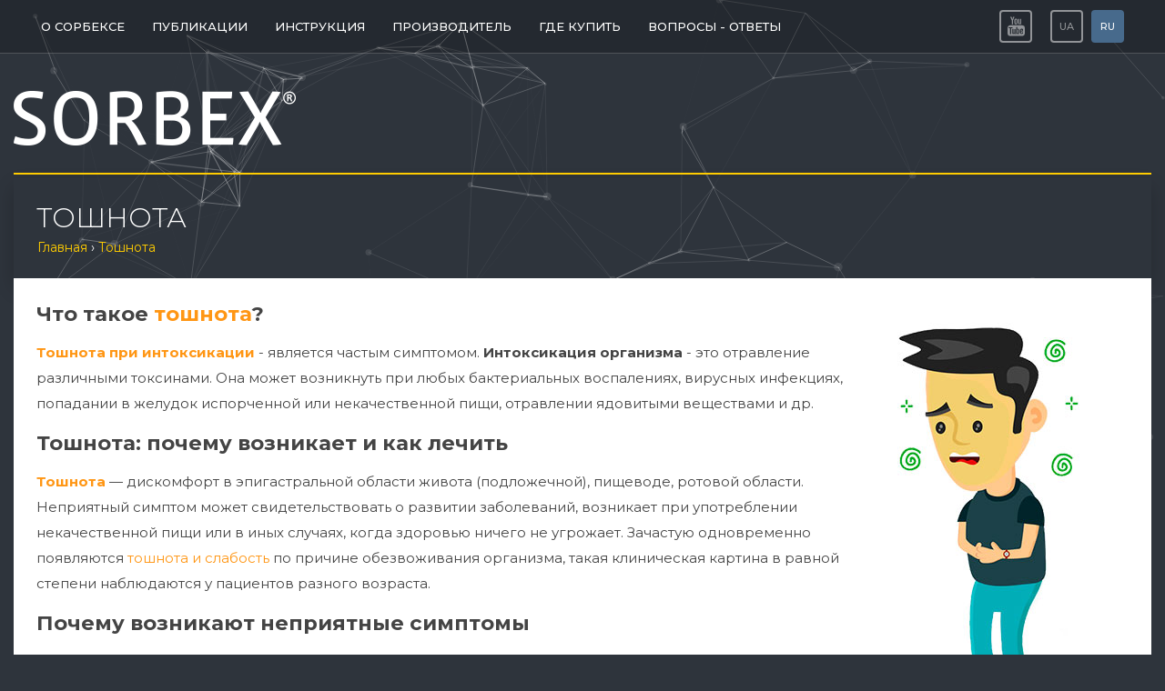

--- FILE ---
content_type: text/html; charset=UTF-8
request_url: https://sorbex.ua/ru/page/nudota.html
body_size: 9002
content:
<!DOCTYPE html><html
lang="ru"><head><meta
http-equiv="Content-Type" content="text/html; charset=utf-8"><meta
name="viewport" content="width=device-width"><title>Тошнота: почему возникает и как лечить. Что такое тошнота? - Сорбекс - официальный сайт | Sorbex -  эксперт в выведении токсинов у взрослых и детей</title><meta
name="description" content="Тошнота — дискомфорт в эпигастральной области живота (подложечной), пищеводе, ротовой области. Неприятный симптом может свидетельствовать о развитии заболеваний, возникает при употреблении некачественной пищи или в иных случаях, когда здоровью ничего не угрожает. Зачастую одновременно появляются тошнота и слабость по причине обезвоживания организма, такая клиническая картина в равной степени наблюдаются у пациентов разного возраста."><meta
name="keywords" content="тошнота тошнота боль тошнота причины тошнота после головокружение и тошнота тошнота у женщин таблетки от тошноты тошнота причины у женщин тошнота в животе сильная тошнота +от тошноты +и рвоты тошнота в желудке тошнота у ребенка тошнота и температура тошнота головокружение слабость симптомы тошноты тошнота после еды тошнота по утрам тошнота слабость боль +как избавиться от тошноты тошнота рвота боль чувство тошноты постоянная тошнота тошнота и слабость тошнота и понос тошнота головокружение боль лекарство от тошноты тошнота без рвоты тошнота сильная боль признаки тошноты средство от тошноты почему тошнит почему тошнит после еды"><meta
property="fb:app_id" content="424244064894127"><meta
property="og:type" content="website"><meta
property="og:title" content="Тошнота"><meta
property="og:description" content="Что такое тошнота?
Тошнота при интоксикации - является частым симптомом. Интоксикация организма&hellip;"><meta
property="og:image" content="https://sorbex.ua/templates/img/logo.png"><meta
property="og:url" content="https://sorbex.ua/ru/page/nudota.html"><link
rel="canonical" href="https://sorbex.ua/ru/page/nudota.html"><link
rel="shortcut icon" type="image/x-icon" href="/uploadfiles/favicons/5d91cf91930e3.png"><link
href="https://fonts.googleapis.com/css?family=Montserrat:100,200,300,400,500,600,700&display=swap&subset=cyrillic-ext" rel="stylesheet"><link
rel="stylesheet" type="text/css" href="/templates/css/default.engine.css"><link
rel="stylesheet" type="text/css" href="/templates/css/default.styles.css"><script src="/templates/js/jquery.model.js"></script><script src="/templates/js/wow.model.js"></script><script>(function(w,d,s,l,i){w[l]=w[l]||[];w[l].push({'gtm.start':new Date().getTime(),event:'gtm.js'});var f=d.getElementsByTagName(s)[0], j=d.createElement(s),dl=l!='dataLayer'?'&l='+l:'';j.async=true;j.src='https://www.googletagmanager.com/gtm.js?id='+i+dl;f.parentNode.insertBefore(j,f); })(window,document,'script','dataLayer','GTM-W4JCQX3');</script></head><body
itemscope itemtype = "https://schema.org/MedicalEntity" class="fadeIn"> <noscript><iframe
src="https://www.googletagmanager.com/ns.html?id=GTM-W4JCQX3" height="0" width="0" style="display:none;visibility:hidden"></iframe></noscript><header
class="containerHeader"><div
class="containerHeader--burger"> <span
class="burger--element"></span> <span
class="burger--element"></span> <span
class="burger--element"></span> <span
class="burger--element"></span></div><div
class="containerHeader--menu" ><ul
class="reset"><li><a
itemprop="url" href="/ru/page/pro_sorbeks.html" >О сорбексе</a><ul
class="reset"><li><a
itemprop="url" href="/ru/page/pro_sorbeks/sorbex__klasichnij.html" >SORBEX® Классический</a></li><li><a
itemprop="url" href="/ru/page/pro_sorbeks/sorbex__ultra.html" >SORBEX® Ultra</a></li><li><a
itemprop="url" href="/ru/page/pro_sorbeks/sorbex__duo.html" >SORBEX® Duo</a></li></ul></li><li><a
itemprop="url" href="/ru/news" >Публикации</a><ul
class="reset"></ul></li><li><a
itemprop="url" href="/ru/page/instrukcija.html" >Инструкция</a><ul
class="reset"></ul></li><li><a
itemprop="url" href="http://www.valartin.com/ru/" target="_blank" rel="nofollow">Производитель</a><ul
class="reset"></ul></li><li><a
itemprop="url" href="/ru/page/de_pridbati.html" >Где купить</a><ul
class="reset"></ul></li><li><a
itemprop="url" href="/ru/faq">ВОПРОСЫ - ОТВЕТЫ</a></li></ul></div><div
class="containerHeader--languages"> <a
itemprop="url" href="/ua/page/nudota.html" hreflang="uk" data-language="ua">ua</a> <a
itemprop="url" href="/ru/page/nudota.html" hreflang="ru" data-language="ru">ru</a></div><div
class="containerHeader--languages social"> <a
itemprop="url" href="https://youtu.be/DeSD5F5YTik" target="_blank" rel="nofollow"><img
src="/templates/img/yout.svg"></a></div> </header> <article
class="containerDefault"><div
class="containerWrapper"><div
class="containerDefault--header"><div
class="containerDefault--header--logotype wow fadeInUp"><a
href="/ru" class="containerDefault--header--logo"></a></div></div><div
class="containerDefault--titles"><h1 itemprop="headline">Тошнота</h1><div
class="containerDefault--bread"><a
href="/ru">Главная</a> › <span
itemscope itemtype="http://schema.org/BreadcrumbList"><a
itemprop="itemListElement" itemscope itemtype="http://schema.org/ListItem" href="/ru/page/nudota.html"><span
itemprop="position" content="1">Тошнота</span><e
itemprop="name" content="Тошнота"></e></a></span></div></div><div
class="containerDefault--content"><div
class="containerDefault--content--left" style="margin-right: 0;"><h2><img
style="float: right;" title="тошнота" src="/uploadfiles/admin/nudota.jpg" alt="" /></h2><h2>Что такое <a
href="/ru/page/pro_sorbeks/sorbex__duo.html" title="тошнота">тошнота</a>?</h2><p><a
href="/ru/page/pro_sorbeks/sorbex__duo.html" title="Тошнота при интоксикации"><strong>Тошнота при интоксикации</strong></a> - является частым симптомом. <strong>Интоксикация организма</strong> - это отравление различными токсинами. Она может возникнуть при любых бактериальных воспалениях, вирусных инфекциях, попадании в желудок испорченной или некачественной пищи, отравлении ядовитыми веществами и др.</p><h2>Тошнота: почему возникает и как лечить</h2><p><strong><a
href="/ru/page/pro_sorbeks/sorbex__ultra.html" title="Тошнота">Тошнота</a></strong> &mdash; дискомфорт в эпигастральной области живота (подложечной), пищеводе, ротовой области. Неприятный симптом может свидетельствовать о развитии заболеваний, возникает при употреблении некачественной пищи или в иных случаях, когда здоровью ничего не угрожает. Зачастую одновременно появляются <a
href="/ru/page/pro_sorbeks/sorbex__duo.html" title="тошнота и слабость">тошнота и слабость</a> по причине обезвоживания организма, такая клиническая картина в равной степени наблюдаются у пациентов разного возраста.</p><h2>Почему возникают неприятные симптомы</h2><p><strong>К причинам тошноты, не связанным с болезнями, относят:</strong></p><ul><li><strong>Переедание и использование в пищу жирных продуктов</strong>. В таком случае проявляется тошнота после еды, как ответная реакция организма &mdash; он не может справиться с &ldquo;тяжелым&rdquo; по калорийности блюдом.<br
/><br
/></li><li><strong>Психологические факторы.</strong> Постоянный стресс, депрессия, чувство тревоги нарушают общий метаболизм в организме. <a
href="/ru/page/pro_sorbeks/sorbex__klasichnij.html" title="Тошнота">Тошнота</a> проявляется, как только человек вспоминает неприятную пережитую ситуацию или чувствует знакомый запах.<br
/><br
/></li><li><strong>Морская болезнь (укачивание)</strong>. Рецепторы вестибулярного аппарата раздражаются, возникает чувство тошноты, которое может сопровождаться рвотой.<br
/><br
/></li><li><strong>Беременность.</strong> Тошнота и головокружение наблюдаются в первом и втором триместре беременности. Ощущение может переходить в рвоту, облегчение наступает самостоятельно, по мере адаптации организма к беременности и роста ребенка в утробе.<br
/><br
/></li><li><strong>У женщин неприятный симптом часто возникает в предменструальный период.<br
/><br
/></strong></li><li><strong>Воздействие сторонних факторов.</strong> Острое чувство тошноты может возникать из-за воздействия химических веществ, лекарственных препаратов, перегрева, повышения температуры тела и по другим причинам.</li></ul><p><strong>Постоянная <a
href="/ru/page/pro_sorbeks/sorbex__ultra.html" title="тошнота">тошнота</a> часто свидетельствует о наличии различных заболеваний.</strong> В некоторых случаях, в зависимости от стадии развития недуга, чувство может возникать периодически. Его вызывают:</p><ul><li><strong>Заболевания, которые требуют срочного оперативного вмешательства:</strong> аппендицит, острый панкреатит, перитонит области ЖКТ, кишечная непроходимость.<br
/><br
/></li><li><strong>Хронические болезни, связанные с дисфункцией органов желудочно-кишечного тракта:</strong> язвенная болезнь, холецистит, синдром раздраженного кишечника.<br
/><br
/></li><li><strong>Кишечные инфекции:</strong> энтеро- и ротовирусные, холецистит, пищевое отравление.<br
/><br
/></li><li><strong>Болезни печени:</strong> гепатит, цирроз.<br
/><br
/></li><li><strong>Наличие инородного тела в животе</strong> (пищеводе, кишечнике).<br
/><br
/></li><li><strong><a
href="/ru/page/alergija.html" title="Пищевая аллергия">Пищевая аллергия</a>.</strong></li></ul><p>Сильная головная боль и <a
href="/ru/page/pro_sorbeks/sorbex__klasichnij.html" title="тошнота">тошнота</a> могут беспокоить человека после черепно-мозговых травм, гипертонии, при болезнях эндокринной системы, мигрени, после химиотерапии.</p><h2>Клиническая картина</h2><p><strong><a
href="/ru/page/pro_sorbeks/sorbex__ultra.html" title="Тошнота">Тошнота</a>, в зависимости от причины появления, может сопровождаться другими симптомами.</strong></p><ul><li><strong>При приеме жирной пищи:</strong> боли в животе, рвота, слабость, сонливость.<br
/><br
/></li><li><strong>Часто наблюдается тошнота у ребенка, как реакция организма на попадание аллергена.</strong> В равной степени у взрослых и детей проявляются: сыпь, покраснения, <a
href="/ru/page/diareja.html" title="диарея">диарея</a>, <a
href="/ru/page/meteorizm.html" title="метеоризм">метеоризм</a>, насморк, сухой кашель.<br
/><br
/></li><li><strong>При отравлении:</strong> <a
href="/ru/page/meteorizm.html" title="метеоризм">метеоризм</a>, <a
href="/ru/page/diareja.html" title="диарея">диарея</a>, головные боли, слабость.</li></ul><p><strong>При заболеваниях, в зависимости от диагноза, проявления отличаются:</strong></p><ul><li><strong>Болезни печени и ЖКТ зачастую проходят со рвотой, слабостью, температура тела повышается до 39 градусов.</strong> Возникают ощущение тяжести в животе, диарея/запоры, метеоризм.<br
/><br
/></li><li><strong>Аппендицит практически всегда будет сопровождаться острыми болями внизу живота, повышением температуры тела.<br
/><br
/></strong></li><li><strong>При заболеваниях сердечно-сосудистой системы,</strong> тошнота по утрам может переходить в слабость днем, головные боли, головокружение, потерю сознания.</li></ul><p>В норме, при отсутствии проблем со здоровьем, человеку необходимо устранить причину симптома. Например, исключить воздействие запахов, проконсультироваться с врачом о необходимости приема препаратов, успокаивающих нервную систему (если речь идет о психологических факторах). Принять сорбент для вывода токсинов из организма при аллергии или отравлении.</p><p>Если после лечения боли, головокружение и <a
href="/ru/page/pro_sorbeks/sorbex__ultra.html" title="тошнота">тошнота</a>, а также другие сопутствующие симптомы, не проходят, необходимо срочно обратиться к лечащему врачу или гастроэнтерологу.</p><h2>Лечение и диагностика</h2><p><img
alt="Лечение и дигностика тошноты" style="float: left; margin-right: 20px;" src="/uploadfiles/admin/tosnota.jpg" /></p><p><strong>Если постоянно <a
href="/ru/page/pro_sorbeks/sorbex__ultra.html" title="беспокоит тошнота">беспокоит тошнота</a>, причины симптома специалист выясняет в несколько этапов:</strong></p><ul><li><strong>Опрос.</strong> Составление подробной клинической картины позволяет врачу сориентироваться в дальнейших действиях.<br
/><br
/></li><li><strong>Назначение исследований.</strong> В зависимости от обстоятельств, при которых появилось неприятное чувство, доктор может назначить: УЗИ, общий анализ крови, анализ мочи и кала.</li></ul><p><strong>Если полученные результаты диагностики показывают отсутствие каких-либо заболеваний, врач обратит внимание на следующие моменты:</strong></p><ul><li>может ли психологическое расстройство сопровождаться тошнотой;</li><li>испытывали ли подобные симптомы родственники;</li><li>какие продукты пациент употреблял в пищу за последние 48 часов;</li><li>как данное чувство влияет на общее состояние человека: проявляются ли вместе с ним головная боль и тошнота, беспокоит ли диарея, запоры, метеоризм.</li></ul><h2>Первая помощь</h2><p>При отсутствии хронических и текущих заболеваний, врач назначит лечение, направленное на восстановление организма. В первую очередь пациенту будет рекомендовано:</p><ul><li>Наладить усиленный питьевой режим.</li><li>Принимать противовоспалительные, обезболивающие препараты.</li><li>В некоторых случаях, когда речь идет о тяжелых формах рото- или энтеровируса, назначают антибиотики.</li></ul><p><strong>Чтобы вывести токсины из организма, терапия может сопровождаться одновременным приемом сорбентов. <a
href="/ru/page/pro_sorbeks.html" title="Серия Sorbex">Серия Sorbex</a> &mdash; это безопасные энтеросорбенты, которые не лечат болезнь, но способны облегчить ее симптомы и течение.</strong> В основе их состава гранулированный <a
href="/ru/page/pro_sorbeks.html" title="активированный уголь">активированный уголь</a>, который впитывает вредные вещества и выводит их из организма естественным образом. В доступной линейке средств можно подобрать препараты для детей и взрослых.</p><h2>Полезные рекомендации</h2><p><strong>Если вас беспокоит тошнота и рвота, слабость, приведем несколько полезных рекомендаций, которые позволят облегчить состояние:</strong></p><ul><li><strong>Обильный приток воздуха</strong> &mdash; можно открыть окно или сесть перед вентилятором.<br
/><br
/></li><li><strong>Употребление жидкости.</strong> Пейте больше воды, она также поможет предупредить обезвоживание и ускорить метаболизм.<br
/><br
/></li><li><strong>Компресс.</strong> Чувство тошноты пройдет, если на лоб и область шеи сделать холодный компресс.<br
/><br
/></li><li><strong>Не ложитесь, горечь во рту и тошнота усилятся &mdash; желудочный сок может подняться по пищеводу.</strong> Именно поэтому гастроэнтерологи не советуют &ldquo;отдыхать&rdquo; после еды.</li></ul><p><strong>Каждое утро натощак рекомендуется выпивать не менее 1 стакана теплой воды. Жидкость &ldquo;разбудит&rdquo; ЖКТ, нормализует обмен веществ. Также следует:</strong></p><ul><li>минимизировать количество &ldquo;тяжелой&rdquo; пищи в рационе;</li><li>исключить газированные напитки;</li><li>позаботиться о чистоте продуктов, не требующих тепловой обработки (ягод, овощей, фруктов).</li></ul><p><strong>В качестве сорбента для быстрого облегчения боли в животе, если возникли тошнота и рвота при отравлении и аллергии, всегда имейте в аптечке добавки в виде энтеросорбента <a
href="/ru/page/pro_sorbeks.html" title="Sorbex">Sorbex</a>.</strong></p><div
class="sorbexBlock"><div
class="sorbexBlock--image"><a
href="/ru/page/pro_sorbeks/sorbex__duo.html" title="SORBEX&reg; Duo"><img
alt="SORBEX&reg; Duo" src="/uploadfiles/admin/slide1.png" /></a><p><a
href="/ru/page/pro_sorbeks/sorbex__duo.html" title="SORBEX&reg; Duo">SORBEX&reg; Duo</a></p></div><div
class="sorbexBlock--image"><a
href="/ru/page/pro_sorbeks/sorbex__klasichnij.html" title="SORBEX&reg; Классический"><img
alt="SORBEX&reg; Классический" src="/uploadfiles/admin/slide2.png" /></a><p><a
href="/ru/page/pro_sorbeks/sorbex__klasichnij.html" title="SORBEX&reg; Классический">SORBEX&reg; Классический</a></p></div><div
class="sorbexBlock--image"><a
href="/ru/page/pro_sorbeks/sorbex__ultra.html" title="SORBEX&reg; Ultra"><img
alt="SORBEX&reg; Ultra" src="/uploadfiles/admin/slide3.png" /></a><p><a
href="/ru/page/pro_sorbeks/sorbex__ultra.html" title="SORBEX&reg; Ultra">SORBEX&reg; Ultra</a></p></div></div><p><strong>Лекарственные препараты и диетические добавки серии <a
href="/ru/page/pro_sorbeks.html" title="Sorbex">Sorbex</a>&nbsp;(<a
href="/ru/page/pro_sorbeks/sorbex__klasichnij.html" title="Sorbex">Sorbex</a>, <a
href="/ru/page/pro_sorbeks/sorbex__ultra.html" title="Sorbex Ultra">Sorbex Ultra</a>, <a
href="/ru/page/pro_sorbeks/sorbex__duo.html" title="Sorbex DUO">Sorbex DUO</a>) созданы на основе усовершенствованного активированного угля.</strong> Благодаря современным технологиям производства, сорбционная емкость Sorbex&reg;&nbsp;значительно увеличена, что обеспечивает его высокую сорбционную способность к поглощению токсинов, бактерий и других вредных веществ.</p><p><strong><a
href="/ru/page/pro_sorbeks/sorbex__klasichnij.html" title="Капсулы Sorbex">Капсулы Sorbex</a> содержат активированный уголь в виде гранул, благодаря чему достигается адсорбционная активность в течение всего времени пребывания сорбента в ЖКТ. </strong>Эффективность гранулированного угля почти не уменьшается в течение 36-48 часов, что позволяет увеличить интервалы между приемами такого препарата и уменьшить дозу. Взрослым при хронических заболеваниях, обусловленных эндогенными интоксикациями, рекомендовано по 2&ndash;6 капсул 3 раза в сутки &ndash; 10&ndash;15 дней. Детям старше 7 лет применять по 1&ndash;3 капсулы 3&ndash;4 раза в сутки. Препарат применяют внутрь, запивая водой, с интервалом 1,5&ndash;2 часа до или после приема пищи, или приема лекарственных препаратов.</p><p><strong><a
href="/ru/page/pro_sorbeks/sorbex__ultra.html" title="СОРБЕКС УЛЬТРА">СОРБЕКС УЛЬТРА</a> &mdash; это диетическая добавка в форме капсул на основе высокодисперсного активированного угля с чрезвычайно высокой адсорбционной активностью,</strong> поэтому особо эффективна при острых отравлениях. Взрослым рекомендовано принимать по 1 капсуле 2-3 раза в сутки.</p><p><strong><a
href="/ru/page/pro_sorbeks/sorbex__duo.html" title="СОРБЕКС ДУО">СОРБЕКС ДУО</a>&nbsp;&mdash; диетическая добавка для комплексного очищения организма от токсинов, сочетающая в себе уникальные свойства углеводородного сорбента в виде гранул и экстракта расторопши.</strong> Благодаря такому составу <strong><a
href="/ru/page/pro_sorbeks/sorbex__duo.html" title="СОРБЕКС ДУО">СОРБЕКС ДУО</a></strong>&nbsp;способствует уменьшению проявлений интоксикации, защищает и восстанавливает функции печени. Употреблять взрослым по 2-3 капсулы 2-3 раза в сутки. Детям от 7 лет и старше &ndash; по 1 капсуле 2-3 раза в сутки до или через 1-1,5 часа после приема пищи. Длительность применения от 3 до 15 суток</p><p><strong>Следует иметь в виду, что иногда тошнота может быть единственным ранним признаком серьезных заболеваний, поэтому не следует этот симптом оставлять без внимания и необходимо обратиться к врачу.</strong></p><p><strong>Внимание!</strong><br
/><strong>Самолечение может нанести вред вашему здоровью!</strong></p><h3>По теме: тошнота, тошнота боль, тошнота причины, тошнота после, головокружение и тошнота, тошнота у женщин, таблетки от тошноты, тошнота причины у женщин, тошнота в животе, сильная тошнота, от тошноты и рвоты, тошнота в желудке, тошнота у ребенка, тошнота и температура, тошнота головокружение слабость, симптомы тошноты, тошнота после еды, тошнота по утрам, тошнота слабость боль, +как избавиться от тошноты, тошнота рвота боль, чувство тошноты, постоянная тошнота, тошнота и слабость, тошнота и понос, тошнота головокружение боль, лекарство от тошноты, тошнота без рвоты, тошнота сильная боль, признаки тошноты, средство от тошноты, почему тошнит, почему тошнит после еды<strong><br
/></strong></h3></div></div></div> </article> <section
class="containerButtons inside" style="position: relative;"><div
class="containerWrapper"><div
class="containerButtons--content"> <a
itemprop="url" href="/ru/page/diareja.html" title="Диарея" class="button--element wow fadeInUp" data-wow-offset="50"><div
class="button--element--number"><img
itemprop="image" src="/templates/img/diarea1.png" class="first" alt="Диарея"><img
itemprop="image" src="/templates/img/diarea.png" alt="Диарея" class="second"></div><div
itemscope itemtype="http://schema.org/MedicalSignOrSymptom" class="button--element--text one"><span
itemprop="signOrSymptom">Диарея</span></div> </a> <a
itemprop="url" href="/ru/page/vazhkist_u_shlunku.html" title="Тяжесть в желудке" class="button--element wow fadeInUp" data-wow-offset="50"><div
class="button--element--number"><img
itemprop="image" src="/templates/img/man2.png" class="first" alt="Тяжесть в желудке"><img
itemprop="image" src="/templates/img/pizza_2.png" alt="Тяжесть в желудке" class="second"></div><div
itemscope itemtype="http://schema.org/MedicalSignOrSymptom"  class="button--element--text"><span
itemprop="signOrSymptom">Тяжесть<br
/>в желудке</span></div> </a> <a
itemprop="url" href="/ru/page/alkogolne_perevantazhennja.html" title="Алкогольное отравление" class="button--element wow fadeInUp" data-wow-offset="50"><div
class="button--element--number"><img
itemprop="image" src="/templates/img/man3.png" class="first" alt="Алкогольное отравление"><img
itemprop="image" src="/templates/img/alco_3.png" alt="Алкогольное отравление" class="second"></div><div
itemscope itemtype="http://schema.org/MedicalSignOrSymptom" class="button--element--text"><span
itemprop="signOrSymptom">Алкогольное<br
/>отравление</span></div> </a> <a
itemprop="url" href="/ru/page/harchove_otruennja.html" title="Пищевое отравление" class="button--element wow fadeInUp" data-wow-offset="50"><div
class="button--element--number"><img
itemprop="image" src="/templates/img/man.png" class="first" alt="Пищевое отравление"><img
itemprop="image" src="/templates/img/hamburger_2.png" alt="Пищевое отравление" class="second"></div><div
itemscope itemtype="http://schema.org/MedicalSignOrSymptom" class="button--element--text"><span
itemprop="signOrSymptom">Пищевое<br
/>отравление</span></div> </a> <a
itemprop="url" href="/ru/page/alergija.html" title="Аллергия" class="button--element wow fadeInUp" data-wow-offset="50"><div
class="button--element--number"><img
itemprop="image" src="/templates/img/man5.png" class="first" alt="Аллергия"><img
itemprop="image" src="/templates/img/allergy2.png" alt="Аллергия" class="second"></div><div
itemscope itemtype="http://schema.org/MedicalSignOrSymptom" class="button--element--text one"><span
itemprop="signOrSymptom">Аллергия</span></div> </a> <a
itemprop="url" href="/ru/page/nudota.html" title="Тошнота" class="button--element wow fadeInUp" data-wow-offset="50"><div
class="button--element--number"><img
itemprop="image" src="/templates/img/man6.png" class="first" alt="Тошнота"><img
itemprop="image" src="/templates/img/nudota.png" alt="Тошнота" class="second"></div><div
itemscope itemtype="http://schema.org/MedicalSignOrSymptom" class="button--element--text one"><span
itemprop="signOrSymptom">Тошнота</span></div> </a> <a
itemprop="url" href="/ru/page/meteorizm.html" title="Метеоризм" class="button--element wow fadeInUp" data-wow-offset="50"><div
class="button--element--number"><img
itemprop="image" src="/templates/img/man7.png" class="first" alt="Метеоризм"><img
itemprop="image" src="/templates/img/meteorism.png" alt="Метеоризм" class="second"></div><div
itemscope itemtype="http://schema.org/MedicalSignOrSymptom" class="button--element--text one"><span
itemprop="signOrSymptom">Метеоризм</span></div> </a></div></div> </section><div
id="particles-js"></div><footer
class="containerFooter"><div
class="containerFooter--alert"><img
itemprop="image" src="/templates/img/alert_ru.png" alt=""></div><div
class="seoSorbex"><ul
class="reset"><li><a
itemprop="url" href="/ru/page/pro_sorbeks/sorbex__klasichnij.html">Сорбекс</a></li><li><a
itemprop="url" href="/ru/page/pro_sorbeks/sorbex__duo.html">Сорбекс дуо</a></li><li><a
itemprop="url" href="/ru/page/pro_sorbeks/sorbex__maljuk.html">Сорбекс малыш</a></li><li><a
itemprop="url" href="/ru/page/pro_sorbeks/sorbex__ultra.html">Сорбекс ультра</a></li><li><a
itemprop="url" href="/ru/page/pro_sorbeks/sorbex__klasichnij.html">Sorbex </a></li><li><a
itemprop="url" href="/ru/page/pro_sorbeks/sorbex__duo.html">Sorbex duo</a></li><li><a
itemprop="url" href="/ru/page/pro_sorbeks/sorbex__ultra.html">Sorbex ultra</a></li><li><a
itemprop="url" href="/ru/page/pro_sorbeks/sorbex__maljuk.html">Сорбекс малюк</a></li><li><a
itemprop="url" href="/ru/page/vazhkist_u_shlunku.html">Тяжесть в желудке </a></li><li><a
itemprop="url" href="/ru/page/pro_sorbeks/sorbex__ultra.html">Диарея</a></li><li><a
itemprop="url" href="/ru/page/alkogolne_perevantazhennja.html">Алкогольная перегрузка</a></li><li><a
itemprop="url" href="/ru/page/pro_sorbeks/sorbex__duo.html">Алкогольное отравление</a></li><li><a
itemprop="url" href="/ru/page/pro_sorbeks/sorbex__duo.html">Пищевое отравление</a></li><li><a
itemprop="url" href="/ru/page/alergija.html">Аллергия </a></li><li><a
itemprop="url" href="/ru/page/pro_sorbeks/sorbex__ultra.html">Тошнота </a></li><li><a
itemprop="url" href="/ru/page/meteorizm.html">Метеоризм </a></li><li><a
itemprop="url" href="/ru/page/de_pridbati.html">Сорбекс цена</a></li><li><a
itemprop="url" href="/ru/page/pro_sorbeks.html">Энтеросорбенты</a></li><li><a
itemprop="url" href="/ru/page/instrukcija.html">Сорбекс инструкция</a></li><li><a
itemprop="url" href="/ru/page/pro_sorbeks/sorbex__maljuk.html">Сорбенты для детей</a></li><li><a
itemprop="url" href="/ru/page/pro_sorbeks/sorbex__maljuk.html">Понос у ребенка</a></li><li><a
itemprop="url" href="/ru/page/pro_sorbeks/sorbex__maljuk.html">Отравление у ребенка</a></li><li><a
itemprop="url" href="/ru/page/pro_sorbeks.html">Таблетки от желудка</a></li><li><a
itemprop="url" href="/ru/page/meteorizm.html">Вздутие кишечника </a></li><li><a
itemprop="url" href="/ru/page/diareja.html">Таблетки от живота</a></li><li><a
itemprop="url" href="/ru/page/pro_sorbeks/sorbex__duo.html">Препараты для печени</a></li><li><a
itemprop="url" href="/ru/page/harchove_otruennja.html">Отравление грибами</a></li><li><a
itemprop="url" href="/ru/page/vazhkist_u_shlunku.html">Тяжесть в животе</a></li><li><a
itemprop="url" href="/ru/page/alergija.html">Аллергическая сыпь</a></li><li><a
itemprop="url" href="/ru/page/alergija.html">Пищевая аллергия </a></li><li><a
itemprop="url" href="/ru/page/pro_sorbeks/sorbex__maljuk.html">Аллергия у ребенка</a></li><li><a
itemprop="url" href="/ru/page/meteorizm.html">Метеоризм лечение </a></li><li><a
itemprop="url" href="/ru/page/diareja.html">Дисбактериоз</a></li><li><a
itemprop="url" href="/ru/page/meteorizm.html">Дисбактериоз кишечника</a></li></ul></div><div
class="containerFooter--content"><div
class="containerFooter--content--left">Sorbex (Сорбекс) © 2019-2020. Все права защищены. <a
href="/ru/page/mapa_sajta.html">Карта сайта</a></div><div
class="containerFooter--content--right">Сайт разработан в студии <a
href="http://mcdesign.ua" target="_blank" rel="nofollow">mc design</a></div></div> </footer><link
rel="stylesheet" type="text/css" href="/templates/css/default.local.css"><link
rel="stylesheet" type="text/css" href="/templates/css/default.slider.css"><link
rel="stylesheet" type="text/css" href="/templates/css/default.fancy.css"><link
rel="stylesheet" type="text/css" href="/templates/css/default.notify.css"><link
rel="stylesheet" type="text/css" href="/templates/css/default.select.css"><script src="/templates/js/particles.min.js"></script><script src="/templates/js/app.js"></script><script src="/templates/js/slider.model.js"></script><script src="/templates/js/fancy.model.js"></script><script src="/templates/js/mask.model.js"></script><script src="/templates/js/select.model.js"></script><script src="/templates/js/notify.model.js"></script><script src="/templates/js/common.model.js"></script></body></html>

--- FILE ---
content_type: text/css
request_url: https://sorbex.ua/templates/css/default.engine.css
body_size: 3309
content:
/* ---- ---- ---- ---- ---- ---- ---- ---- */
html, body { background: #2e343c; font-size: 14px; color: #fff; width: 100%; height: 100%; min-width: 500px; }
dl, li, dt, dd, h1, h2, h3, h4, h5, h6, pre, form, body, html, blockquote, input, textarea, select, button, a { margin: 0; padding: 0; outline: none; font-family: 'Montserrat', sans-serif; }
img { border: 0; vertical-align: top; } a { color: #ffcc00; text-decoration: none; } a:hover { text-decoration: underline; }

/* ---- ---- ---- ---- ---- ---- ---- ---- */
.reset { margin: 0; padding: 0; list-style: none; }
#particles-js { position: fixed; left: 0; top: 0; width: 100%; height: 100%; z-index: 1; }

/* ---- ---- ---- ---- ---- ---- ---- ---- */
.button { display: inline-block; cursor: pointer; border: none; transition: all .2s; font-weight: 500; border-radius: 3px; font-size: 12px; }
.button:hover { text-decoration: none; }
.button.buttonBlock { padding: 0; text-align: center; display: block; width: 100%; box-sizing: border-box; }
.button.buttonSmall { height: 32px; line-height: 32px; padding: 0 15px; }
.button.buttonMedium { height: 36px; line-height: 36px; padding: 0 20px; }
.button.buttonLarge { height: 40px; line-height: 40px; padding: 0 25px; }
.button.buttonGrey { background: #f1f1f1; color: #6d7681; }
.button.buttonGrey:hover { background: #ddd; }
.button.buttonGreen { background: #45c7a4; color: #fff; box-shadow: 0 3px 5px rgba(51,182,146,0.2); }
.button.buttonGreen:hover { background: #33b692; }
.button.buttonWhite { background: #fff; color: #000; }
.button.buttonWhite:hover { background: rgba(255,255,255,0.7); }
.button.buttonRed { background: #d54949; color: #fff; box-shadow: 0 3px 5px rgba(222,46,46,0.2); }
.button.buttonRed:hover { background: #da3030; }
.button.buttonBlack { background: #222; color: #fff; box-shadow: 0 3px 5px rgba(0,0,0,0.2); }
.button.buttonBlack:hover { background: #000; }

/* ---- ---- ---- ---- ---- ---- ---- ---- */
.containerArticle { width: 100%; overflow: hidden; margin-bottom: 25px; padding-bottom: 25px; border-bottom: 1px solid #ffcc00; }
.containerArticle .containerArticle--image { float: left; width: 300px; height: 140px; margin-right: 30px; overflow: hidden; }
.containerArticle .containerArticle--image img { width: 100%; }
.containerArticle .containerArticle--present { overflow: auto; }
.containerArticle .containerArticle--present .present--title { padding: 5px 0 5px 0; font-size: 19px; font-weight: 500; }
.containerArticle .containerArticle--present .present--title a { color: #476a8c; }
.containerArticle .containerArticle--present .present--date { color: #ccc; padding-bottom: 10px; font-size: 13px; }
.containerArticle .containerArticle--present .present--intro { color: #777; line-height: 28px; }
.containerArticle .containerArticle--present .present--more { padding-top: 10px; }

/* ---- ---- ---- ---- ---- ---- ---- ---- */
.containerPost { position: relative; padding: 10px 0; }
.containerPost .containerPost--image { width: 100%; display: inline-block; position: relative; margin-bottom: 10px; text-align: center; }
.containerPost .containerPost--image img { max-width: 100%; }
.containerPost .containerPost--content { position: relative; font-size: 14px; line-height: 28px; }
.containerPost .containerPost--content img { max-width: 100%; }
.containerPost .containerPost--content a {color: #ff9614; text-decoration: none;}
.containerPost .containerPost--information { padding-top: 15px; margin-top: 15px; border-top: 2px solid #eff2f7; overflow: hidden; }
.containerPost .containerPost--information .information--date { float: left; margin-right: 30px; }

/* ---- ---- ---- ---- ---- ---- ---- ---- */
.containerCookies { position: fixed; left: 0; bottom: 0; width: 100%; background: rgba(0,0,0,0.9); color: rgba(255,255,255,0.8); z-index: 500; padding: 25px 0; display: none; }
.containerCookies .containerCookies--button { float: right; width: 160px; }
.containerCookies .containerCookies--button a { border: 2px solid rgba(255,255,255,0.8); border-radius: 4px; height: 38px; line-height: 38px; color: #fff; text-decoration: none; font-weight: 400; font-size: 14px; display: block; text-align: center; width: 100%; transition: all .2s; }
.containerCookies .containerCookies--button a:hover { background: rgba(255,255,255,0.2); }
.containerCookies .containerCookies--present { margin-right: 160px; padding-right: 40px; line-height: 21px; }

/* ---- ---- ---- ---- ---- ---- ---- ---- */
.containerFaq { width: 100%; display: inline-block; position: relative; }
.containerFaq .containerFaq--right { margin-left: 372px; }
.containerFaq .containerFaq--right .containerFaq--element { padding: 15px 15px 0 15px; border-radius: 3px; border: 1px solid #ffcc00; margin-bottom: 15px; position: relative; }
.containerFaq .containerFaq--right .containerFaq--element .containerFaq--element--header { width: 100%; display: inline-block; }
.containerFaq .containerFaq--right .containerFaq--element .containerFaq--element--header .containerFaq--element--show { font-size: 20px; background: #ffcc00; color: #000; cursor: pointer; text-align: center; line-height: 32px; width: 32px; height: 32px; position: absolute; top: 5px; right: 5px; }
.containerFaq .containerFaq--right .containerFaq--element .containerFaq--element--header .containerFaq--element--text { position: relative; }
.containerFaq .containerFaq--right .containerFaq--element .containerFaq--element--header .containerFaq--element--text h3 { font-weight: 500; font-size: 16px; }
.containerFaq .containerFaq--right .containerFaq--element .containerFaq--element--header .containerFaq--element--text p { color: #666; line-height: 24px; padding-top: 5px; margin-top: 5px; font-size: 14px; }
.containerFaq .containerFaq--right .containerFaq--element .containerFaq--element--answer { border-top: 1px solid #ddd; padding: 15px 0; color: #000; font-size: 14px; line-height: 24px; }
.containerFaq .containerFaq--left { float: left; width: 342px; position: relative; padding: 20px; box-sizing: border-box; background: #f9f9f9; }
.containerFaq .containerFaq--left .containerFaq--content { position: relative; }
.containerFaq .containerFaq--left .containerFaq--content .containerFaq--content--area { width: 100%; display: inline-block; margin-bottom: 15px; }
.containerFaq .containerFaq--left .containerFaq--content .containerFaq--content--area:last-child { margin-bottom: 0; }
.containerFaq .containerFaq--left .containerFaq--content .containerFaq--content--area input { width: 100%; height: 44px; border: 1px solid #ccc; border-radius: 3px; box-sizing: border-box; line-height: 42px; padding: 0 15px; font-size: 14px; }
.containerFaq .containerFaq--left .containerFaq--content .containerFaq--content--area textarea { width: 100%; height: 140px; border: 1px solid #ccc; border-radius: 3px; box-sizing: border-box; padding: 15px; font-size: 14px; }
.containerFaq .containerFaq--left .containerFaq--content .containerFaq--content--area button { width: 100%; height: 50px; background: #476a8c; color: #fff; border: none; cursor: pointer; border-radius: 3px; line-height: 50px; text-align: center; box-sizing: border-box; font-size: 14px; }

/* ---- ---- ---- ---- ---- ---- ---- ---- */
.containerCategories { position: relative; margin-bottom: 25px; background: #f9f9f9 }
.containerCategories .containerCategories--title { font-size: 14px; font-weight: 500; padding: 15px 20px; border-bottom: 2px solid #eff2f7; color: #000; }
.containerCategories .containerCategories--content { position: relative; }
.containerCategories .containerCategories--content.padding { padding: 20px; }
.containerCategories .containerCategories--content a { display: block; padding: 14px 20px; border-bottom: 1px solid #eff2f7; color: #6d7681!important; text-decoration: none; font-weight: 500; position: relative; transition: all .2s; }
.containerCategories .containerCategories--content a:last-child { border-bottom: none; }
.containerCategories .containerCategories--content a:hover { background: rgba(0,0,0,0.1); }
.containerCategories .containerCategories--content a.active { background: rgba(0,0,0,0.1); }

/* ---- ---- ---- ---- ---- ---- ---- ---- */
.containerPagination { text-align: center; padding-top: 20px; width: 100%; display: inline-block; }
.containerPagination .containerPagination--element { height: 32px; padding: 0 15px; border: 1px solid #ddd; border-radius: 2px; line-height: 32px; margin: 0 2px 4px 2px; display: inline-block; color: #666; text-decoration: none; transition: all .2s; cursor: pointer; }
.containerPagination .containerPagination--element.current { background: #476a8c; border-color: #476a8c; color: #fff; }
.containerPagination .containerPagination--element.current:hover { background: #476a8c; }
.containerPagination .containerPagination--element:hover { background: #f9f9f9; }

/* ---- ---- ---- ---- ---- ---- ---- ---- */
.windowGenerated { position: fixed; left: 0; top: 0; width: 100%; height: 100%; background: rgba(0,0,0,0.6); z-index: 900; display: none; }
.windowGenerated .windowGenerated--container { position: absolute; top: 0; left: 0; right: 0; bottom: 0; background: #fff; border-radius: 3px; box-sizing: border-box; width: 380px; margin: auto; height: auto; }
.windowGenerated .windowGenerated--container .windowGenerated--close { position: absolute; top: 5px; right: 15px; font-size: 30px; cursor: pointer; }
.windowGenerated .windowGenerated--container .windowGenerated--title { font-size: 16px; font-weight: 500; color: #000; padding: 30px 40px 20px 40px; }
.windowGenerated .windowGenerated--container .windowGenerated--content--button { padding: 10px 40px; }
.windowGenerated .windowGenerated--container .windowGenerated--label { width: 100%; display: inline-block; padding: 10px 40px; box-sizing: border-box; border-bottom: 1px solid #eee; position: relative; }
.windowGenerated .windowGenerated--container .windowGenerated--label.policy { padding: 20px 40px 10px 40px; border-bottom: none; }
.windowGenerated .windowGenerated--container .windowGenerated--label .title { position: absolute; top: 7px; left: 35px; padding: 2px 7px; background: #fff; }
.windowGenerated .windowGenerated--container .windowGenerated--label .windowGenerated--text { width: 100%; height: 40px; border: 1px solid #ddd; border-radius: 2px; line-height: 40px; box-sizing: border-box; padding: 0 12px; font-size: 13px; }
.windowGenerated .windowGenerated--container .windowGenerated--label .windowGenerated--area { width: 100%; height: 76px; border: 1px solid #ddd; border-radius: 2px; box-sizing: border-box; padding: 12px; font-size: 13px; }
.windowGenerated .windowGenerated--container .windowGenerated--label .windowGenerated--checkbox { width: 16px; height: 16px; }
.windowGenerated .windowGenerated--container .windowGenerated--label .checkbox_title { line-height: 18px; position: relative; top: -1px; padding-left: 2px; }
.windowGenerated .windowGenerated--container .windowGenerated--message { padding: 20px; text-align: center; }
.windowGenerated .windowGenerated--container .windowGenerated--content { position: relative; }
.windowGenerated .windowGenerated--container .windowGenerated--loader { position: absolute; width: 100%; height: 100%; background: rgba(255,255,255,0.8); z-index: 100; display: none; }
.windowGenerated .windowGenerated--container .windowGenerated--loader img { width: 43px; height: 11px; position: absolute; top: 0; right: 0; left: 0; bottom: 0; margin: auto; }

/* ---- ---- ---- ---- ---- ---- ---- ---- */
.aboutBlock { width: 100%; clear: both; border-bottom: 1px solid #ffcc00; padding: 24px 0 24px 0;}
.aboutBlock h2 {color:#ff9614; font-size: 26px; font-weight: 500;}
.aboutBlock h3 {color:#476a8c; font-size: 19px; font-weight: 500; margin-top: 17px;}
.sorbexBlock {width: 100%; display: inline-block; margin: 20px 0 20px 0;}
.sorbexBlock .sorbexBlock--image {width: 33.333%; float: left; padding: 20px; box-sizing: border-box; text-align: center; border-bottom: 2px solid transparent;}
.sorbexBlock .sorbexBlock--image.four {width: 25%;}
.sorbexBlock .sorbexBlock--image.two {width: 50%;}
.sorbexBlock .sorbexBlock--image:hover {border-color: #ffcc00; }
.sorbexBlock .sorbexBlock--image p {text-align: center; font-size: 18px;}
.sorbexBlock .sorbexBlock--image p a {display: inline-block; padding-bottom: 10px;}
.sorbexBlock .sorbexBlock--image p a img {margin-right: 5px;}
.sorbexBlock .sorbexBlock--image a { color:#476a8c!important; }
.sorbexBlock .sorbexBlock--image a:hover {text-decoration: none;}
.sorbexBlock .sorbexBlock--image img {transition: .4s; max-width: 100%;}
.sorbexBlock .sorbexBlock--image:hover img {transform: scale(1.1); filter: grayscale(0);}
.containerMain--content .sorbexBlock .sorbexBlock--image a { color: rgba(255,255,255,0.7);}

/* ---- ---- ---- ---- ---- ---- ---- ---- */
.bayBlock{width: 100%; box-sizing: border-box;}
.bayBlock .bayBlock--element { border-bottom: 2px solid #ffcc00; width: 100%; display: inline-block; padding: 3px 0 40px 0;}
.bayBlock .bayBlock--element .bayBlock--element--title {width: 100%; padding: 0 0 30px 0;}
.bayBlock .bayBlock--element .bayBlock--element--title h1 { font-size: 17px; font-weight: 400;}
.bayBlock .bayBlock--element .bayBlock--element--left {float: left; width: 60%; text-align: center;}
.bayBlock .bayBlock--element .bayBlock--element--rightMain {width:40%; float: left;}
.bayBlock .bayBlock--element .bayBlock--element--rightMain .bayBlock--element--right {max-width: 250px; position: relative; border: 1px solid #476a8c; border-radius: 9px; margin-bottom:15px; }
.bayBlock .bayBlock--element .bayBlock--element--rightMain .bayBlock--element--right img {transition: .4s; max-width: 100%;}
.bayBlock .bayBlock--element .bayBlock--element--rightMain .bayBlock--element--right:hover img {transform: scale(1.1); }

table { width: 100%; border-spacing: 0; border-collapse: collapse; }
tr td { border: 1px solid #eee; text-align: center; cursor: pointer; }
.icon {max-width: 100% !important; width: 24px!important;}
.seoSorbex { width: 100%; padding: 35px 100px 35px 100px; display: inline-block; box-sizing: border-box;}
.seoSorbex .reset li {float: left; font-size: 12px; padding: 5px 8px 5px 8px; border-right: 1px solid #66696e; margin: 5px;}
.seoSorbex a {color: #969696; text-decoration: none;}

@media screen and (max-width: 800px){
    .containerArticle .containerArticle--image { width: 100%; margin-bottom: 15px; height: 160px; }
    .containerArticle .containerArticle--present { clear: both; }
    .containerFaq .containerFaq--right { margin-left: 0; }
    .containerFaq .containerFaq--left { width: 100%; margin-bottom: 20px; }
}
@media screen and (max-width: 600px){
    .seoSorbex { padding: 10px !important;}
    .sorbexBlock .sorbexBlock--image { width: 100% !important; }
    .sorbexBlock .sorbexBlock--image p a img {max-width: 20px!important;}
    .containerDefault--content--left img {max-width: 100%; width: 100%; float: none!important; margin: 0!important;}
}

--- FILE ---
content_type: text/css
request_url: https://sorbex.ua/templates/css/default.styles.css
body_size: 3245
content:
/* ---- ---- ---- ---- ---- ---- ---- ---- */
.containerWrapper { width: 100%; max-width: 1430px; padding: 0 15px; box-sizing: border-box; margin: 0 auto; }

/* ---- ---- ---- ---- ---- ---- ---- ---- */
.containerHeader { position: fixed; top: 0; left: 0; width: 100%; height: 59px; border-bottom: 1px solid rgba(255,255,255,0.2); z-index: 600; background: rgba(0,0,0,0.2); padding: 0 30px; box-sizing: border-box; transition: all .3s; min-width: 500px; }
.containerHeader.scrolled { background: rgba(0,0,0,0.6); }
.containerHeader .containerHeader--menu { float: left; }
.containerHeader .containerHeader--menu ul li { float: left; position: relative; }
.containerHeader .containerHeader--menu ul li:hover > ul { display: block; }
.containerHeader .containerHeader--menu ul li ul { position: absolute; top: 40px; left: 0; padding-top: 18px; width: 220px; display: none; }
.containerHeader .containerHeader--menu ul li ul li a { background: rgba(0,0,0,0.8); margin-bottom: 0; }
.containerHeader .containerHeader--menu a { color: #fff; text-transform: uppercase; font-size: 13px; display: inline-block; padding: 0 15px; height: 40px; line-height: 41px; font-weight: 500; margin-top: 9px; border-radius: 4px; transition: all .2s; }
.containerHeader .containerHeader--menu a:hover { text-decoration: none; background: #476a8c; }
.containerHeader .containerHeader--languages { float: right; margin-right: 15px; }
.containerHeader .containerHeader--languages a { display: inline-block; margin-left: 5px; height: 32px; width: 32px; border: 2px solid rgba(255,255,255,0.5); color: rgba(255,255,255,0.5); margin-top: 11px; border-radius: 4px; text-align: center; line-height: 32px; text-transform: uppercase; font-size: 11px; font-weight: 500; }
.containerHeader .containerHeader--languages a.active { border-color: #476a8c; background: #476a8c; color: #fff; }
.containerHeader .containerHeader--languages.social img { width:21px; height: 32px; opacity: 0.5; }
.containerHeader .containerHeader--languages.social img:hover {opacity: 1;}
.containerHeader .containerHeader--burger { float: left; width: 30px; margin-top: 17px; display: none; }
.containerHeader .containerHeader--burger .burger--element { display: block; height: 2px; margin-bottom: 5px; background: #fff; border-radius: 2px; }

/* ---- ---- ---- ---- ---- ---- ---- ---- */
.containerWelcome { position: absolute; top: 0; left: 0; width: 100%; height: 1000px; overflow: hidden; background: #2e343c; min-width: 500px; }
.containerWelcome .containerWelcome--wrapper { width: 100%; max-width: 1400px; box-sizing: border-box; margin: 0 auto; position: relative; height: 1000px; min-width: 500px; }
.containerWelcome .containerWelcome--video { position: absolute; top: 0; left: 0; width: 100%; height: 100%; z-index: 1; display: none; }
.containerWelcome .containerWelcome--video video { width: 100%; position: relative; }
.containerWelcome .containerWelcome--video img { display: none; }
.containerWelcome .containerWelcome--image { position: absolute; top: 0; left: 0; width: 100%; height: 100%; z-index: 2; text-align: center; }
.containerWelcome .containerWelcome--image img { width: 100%; }
.containerWelcome .containerWelcome--slider { position: absolute; bottom: 300px; left: 0; width: 100%; z-index: 100; }
.containerWelcome .containerWelcome--slider .containerWelcome--slider--content { position: relative; }
.containerWelcome .containerWelcome--slider .containerWelcome--slider--element { float: left; width: 100%; padding: 0 120px; box-sizing: border-box; display: block; text-decoration: none; }
.containerWelcome .containerWelcome--slider .containerWelcome--slider--element--image { float: right; width: 580px; transition: all .4s; }
.containerWelcome .containerWelcome--slider .containerWelcome--slider--element--image img { width: 100%; }
.containerWelcome .containerWelcome--slider .containerWelcome--slider--element--image.toggle { margin-right: -200px; opacity: 0; }
.containerWelcome .containerWelcome--slider .containerWelcome--slider--element--present { margin-right: 580px; padding: 90px 0 90px 120px; position: relative; max-width: 400px; transition: all .4s; }
.containerWelcome .containerWelcome--slider .containerWelcome--slider--element--present.toggle { margin-left: -200px; opacity: 0; }
.containerWelcome .containerWelcome--slider .containerWelcome--slider--element--present .present--lorem { position: absolute; left: 0; top: 48%; font-size: 2px; color: rgba(255,255,255,0.8); transform: rotate(-90deg); max-width: 145px; }
.containerWelcome .containerWelcome--slider .containerWelcome--slider--element--present .present--title { font-size: 42px; font-weight: 300; color: rgba(255,255,255,0.8); }
.containerWelcome .containerWelcome--slider .containerWelcome--slider--element--present .present--title b { font-weight: 700; }
.containerWelcome .containerWelcome--slider .containerWelcome--slider--element--present .present--intro { line-height: 21px; padding-top: 15px; color: rgba(255,255,255,0.8); font-weight: 300; font-size: 14px; }
.containerWelcome .containerWelcome--slider .containerWelcome--slider--next { position: absolute; top: 138px; right: 0; opacity: 0.4; transition: all .2s; cursor: pointer; }
.containerWelcome .containerWelcome--slider .containerWelcome--slider--next:hover { opacity: 1; }
.containerWelcome .containerWelcome--slider .containerWelcome--slider--prev { position: absolute; top: 138px; left: 0; transform: rotate(180deg); opacity: 0.4; transition: all .2s; cursor: pointer; }
.containerWelcome .containerWelcome--slider .containerWelcome--slider--prev:hover { opacity: 1; }

/* ---- ---- ---- ---- ---- ---- ---- ---- */
.containerButtons { position: absolute; bottom: 0; left: 0; width: 100%; box-sizing: border-box; z-index: 100; padding-bottom: 40px; text-align: center; border-bottom: 1px solid rgba(255,255,255,0.2); min-width: 500px; }
.containerButtons .containerButtons--content { position: relative; z-index: 200; }
.containerButtons .button--element { display: inline-block; vertical-align: top; width: 268px; height: 60px; background: rgba(0,0,0,0.1); border: 1px solid rgba(255,255,255,0.2); color: #fff; transition: all .2s; position: relative; text-align: right; margin: 20px; }
.containerButtons .button--element:hover { text-decoration: none; background: rgba(0,0,0,0.2); border-color: rgba(255,255,255,0.3); box-shadow: 0 10px 50px rgba(0,0,0,0.2); }
.containerButtons .button--element:nth-child(2) { animation-delay: .2s; }
.containerButtons .button--element:nth-child(3) { animation-delay: .3s; }
.containerButtons .button--element:nth-child(4) { animation-delay: .4s; }
.containerButtons .button--element:nth-child(5) { animation-delay: .5s; }
.containerButtons .button--element:nth-child(6) { animation-delay: .6s; }
.containerButtons .button--element:nth-child(7) { animation-delay: .7s; }
.containerButtons .button--element .button--element--number { position: absolute; left: 20px; bottom: 0; font-size: 80px; font-weight: 100; color: rgba(255,255,255,0.2); transition: all .2s; }
.containerButtons .button--element .button--element--number img.second { display: none; }
.containerButtons .button--element:hover .button--element--number img.first { display: none; }
.containerButtons .button--element:hover .button--element--number img.second { display: block; }
.containerButtons .button--element .button--element--text { padding: 8px 15px; font-size: 18px; font-weight: 400; text-transform: uppercase; }
.containerButtons .button--element .button--element--text.one { padding: 19px 15px;  }

/* ---- ---- ---- ---- ---- ---- ---- ---- */
.containerMain { background: rgba(0,0,0,0.2); padding-bottom: 50px; padding-top: 1000px; min-width: 500px; }
.containerMain .containerMain--title h1 { padding: 30px 0; font-size: 40px; font-weight: 700; color: #fff; border-top: 5px solid #fff; display: inline-block; }
.containerMain .containerMain--content { color: rgba(255,255,255,0.7); line-height: 24px; }
.containerMain .containerMain--content b { font-weight: 500; color: #fff; }

/* ---- ---- ---- ---- ---- ---- ---- ---- */
.containerFooter { position: relative; z-index: 500; min-width: 500px; }
.containerFooter .containerFooter--alert { padding: 35px 100px 20px 100px; background: rgba(0,0,0,0.2); }
.containerFooter .containerFooter--alert img { width: 100%; opacity: 0.3; }
.containerFooter .containerFooter--content { background: rgba(0,0,0,0.4); padding: 20px 30px; overflow: hidden; }
.containerFooter .containerFooter--content .containerFooter--content--left { float: left; }
.containerFooter .containerFooter--content .containerFooter--content--right { float: right; }

/* ---- ---- ---- ---- ---- ---- ---- ---- */
.containerDefault { padding-top: 100px; padding-bottom: 40px; position: relative; z-index: 2; overflow: hidden; }
.containerDefault .containerDefault--bread { padding-top: 5px; padding-left: 1px; }
.containerDefault .containerDefault--header { position: relative; display: inline-block; width: 100%; padding-bottom: 30px; border-bottom: 2px solid #ffcc00; }
.containerDefault .containerDefault--header .containerDefault--header--logotype { float: left; width: 100%; }
.containerDefault .containerDefault--header .containerDefault--header--logotype .containerDefault--header--logo { display: block; width: 310px; height: 60px; background: url('../img/logo.png') no-repeat; }
.containerDefault .containerDefault--titles { padding: 25px; box-shadow: 0 10px 20px rgba(0,0,0,0.2); }
.containerDefault .containerDefault--titles h1 { font-size: 30px; font-weight: 300; color: #fff; text-transform: uppercase; }
.containerDefault .containerDefault--content { position: relative; background: #fff; padding: 25px; color: #444; line-height: 28px; font-size: 15px; display: inline-block; width: 100%; box-sizing: border-box; }
.containerDefault .containerDefault--content a {color:#ff9614; }
.containerDefault .containerDefault--content .containerDefault--content--right { float: right; width: 580px; }
.containerDefault .containerDefault--content .containerDefault--content--right .containerDefault--present { padding: 30px 50px 0 50px; margin-top: 230px; border-top: 2px solid #ffcc00; }
.containerDefault .containerDefault--content .containerDefault--content--right span { display: block; padding-bottom: 15px; }
.containerDefault .containerDefault--content .containerDefault--content--right .intro--button { margin-bottom: 30px; display: block; height: 54px; font-weight: 500; transition: all .2s; color: #476a8c; text-transform: uppercase; border: 2px solid #476a8c; border-radius: 4px; line-height: 54px; font-size: 15px; text-align: center; }
.containerDefault .containerDefault--content .containerDefault--content--right .intro--button:hover { text-decoration: none; color: #fff; background: #476a8c; }
.containerDefault .containerDefault--content .containerDefault--content--right .intro--list img { float: left; position: relative; top: 6px; margin-right: 10px; }
.containerDefault .containerDefault--content .containerDefault--content--right .intro--list span { display: block; margin-left: 30px; }
.containerDefault .containerDefault--content .containerDefault--content--left { margin-right: 610px; }
.containerDefault .containerDefault--content .containerDefault--content--left img { max-width: 100%; }
.containerDefault .containerDefault--content .containerDefault--background { position: absolute; top: -158px; right: 0; }
.containerDefault .containerDefault--content .containerDefault--background img { max-width: 100%; }
.sorbexBlock .sorbexBlock--image .button { color: #ffcc00!important; font-size: 18px; font-weight: 400; opacity: 0.9;}

.linkBlock { width: 100%; margin: 20px 0 8px 0; display: inline-block; box-sizing: border-box;}
.linkBlock .reset li {float: left; font-size: 16px; padding: 3px 5px 3px 5px; border-right: 1px solid #ffcc00; }
.linkBlock a {color: #476a8c!important; text-decoration: none; padding: 15px;}

@media screen and (max-width: 1360px){
    .containerWelcome .containerWelcome--slider .containerWelcome--slider--element { padding: 0 80px; }
}

@media screen and (max-width: 1280px){
    .containerWelcome .containerWelcome--slider .containerWelcome--slider--element--image { width: 500px; }
    .containerButtons .button--element { width: 260px; }
    .containerWelcome .containerWelcome--slider { bottom: 350px; }
    .containerButtons { bottom: 60px; }
    .containerButtons.inside { bottom: 0 !important; }
}

@media screen and (max-width: 1200px){
    .containerWelcome .containerWelcome--slider .containerWelcome--slider--element--image { width: 480px; }
    .containerWelcome .containerWelcome--slider .containerWelcome--slider--element--present { margin-right: 480px; padding: 55px 0 55px 120px; }
    .containerWelcome .containerWelcome--slider { bottom: 400px; }
}

@media screen and (max-width: 1100px){
    .containerWelcome { height: 730px;  }
    .containerWelcome .containerWelcome--wrapper { height: 730px; }
    .containerWelcome .containerWelcome--slider .containerWelcome--slider--element--image { width: 280px; }
    .containerWelcome .containerWelcome--slider .containerWelcome--slider--element--present { margin-right: 280px; padding: 25px 0 25px 120px; }
    .containerWelcome .containerWelcome--slider .containerWelcome--slider--element--present .present--lorem { position: absolute; left: 0; top: 48%; font-size: 2px; color: rgba(255,255,255,0.8); transform: rotate(-90deg); max-width: 145px; }
    .containerWelcome .containerWelcome--slider .containerWelcome--slider--element--present .present--title { font-size: 22px; font-weight: 300; color: rgba(255,255,255,0.8); }
    .containerWelcome .containerWelcome--slider { bottom: 0; top: 235px; }
    .containerButtons .button--element .button--element--number img { width: 35px; position: relative; top: 53px; left: -10px; }
    .containerButtons .button--element:hover .button--element--number img.second { display: none; }
    .containerButtons .button--element .button--element--text { font-size: 14px; padding: 12px 15px; }
    .containerButtons .button--element .button--element--text.one { padding: 21px 15px; }
    .containerButtons .button--element { width: 20%; margin: 10px; }
    .containerMain { padding-top: 730px; }
    .containerHeader .containerHeader--burger { display: block; }
    .containerHeader .containerHeader--menu { position: absolute; top: 60px; left: 0; width: 100%; background: rgba(0,0,0,0.85); display: none; }
    .containerHeader .containerHeader--menu ul li { width: 100%; }
    .containerHeader .containerHeader--menu ul li ul { display: block; position: relative; width: 100%; top: 0; padding-top: 0; }
    .containerHeader .containerHeader--menu ul li ul li { padding-left: 20px; box-sizing: border-box; }
    .containerHeader .containerHeader--menu a { display: block; padding: 20px 30px; color: #fff; border-bottom: 1px solid rgba(255,255,255,0.1); height: auto; line-height: normal; margin: 0; }
    .containerHeader .containerHeader--menu ul li ul li a { background: rgba(0,0,0,0.3); }
}

@media screen and (max-width: 800px){
    .containerWelcome { padding-top: 60px; height: auto; }
    .containerWelcome .containerWelcome--slider .containerWelcome--slider--element--present .present--lorem { display: none; }
    .containerWelcome .containerWelcome--slider .containerWelcome--slider--element--present { margin-right: 0; padding: 0; clear: both; }
    .containerWelcome .containerWelcome--slider .containerWelcome--slider--element--image { width: 100%; }
    .containerWelcome .containerWelcome--slider .containerWelcome--slider--content { padding-bottom: 50px !important; }
    .containerButtons { display: inline-block; width: 100%; position: relative; }
    .containerMain { padding-top: 1199px; }
    .containerWelcome .containerWelcome--wrapper { height: 620px; }
    .containerButtons .button--element { width: 40%; }
    .containerButtons { padding-top: 150px; }
    .containerButtons .button--element .button--element--number { bottom: 10px; }
    .containerFooter .containerFooter--alert { padding: 35px 20px 20px 20px; }
    .containerFooter .containerFooter--content .containerFooter--content--left { width: 100%; text-align: center; padding-bottom: 5px; }
    .containerFooter .containerFooter--content .containerFooter--content--right { width: 100%; text-align: center; }
    .containerHeader .containerHeader--languages { margin-right: 0; }
    .containerDefault .containerDefault--content .containerDefault--content--right { width: 100% !important; position: relative; }
    .containerDefault .containerDefault--content .containerDefault--content--left { margin-right: 0 !important; clear: both; }
    .containerDefault .containerDefault--content .containerDefault--background { position: absolute; top: -10px; right: 0; }
    .containerDefault .containerDefault--content .containerDefault--content--right .containerDefault--present { padding: 30px 0 0 0; }
}

@media screen and (max-width: 650px){
    .containerMain { padding-top: 1049px; }
    .containerButtons { padding-top: 0; bottom: 0; }
}

--- FILE ---
content_type: text/css
request_url: https://sorbex.ua/templates/css/default.select.css
body_size: 6348
content:
.nice-select .list::-webkit-scrollbar {
  width: 0
}

.nice-select .list {
  margin-top: 5px;
  top: 100%;
  border-top: 0;
  border-radius: 0 0 5px 5px;
  max-height: 210px;
  overflow-y: scroll;
  padding: 52px 0 0
}

.nice-select.has-multiple {
  white-space: inherit;
  height: auto;
  padding: 7px 12px;
  min-height: 36px;
  line-height: 22px
}

.nice-select.has-multiple span.current {
  border: 1px solid #CCC;
  background: #EEE;
  padding: 0 10px;
  border-radius: 3px;
  display: inline-block;
  line-height: 24px;
  font-size: 14px;
  margin-bottom: 3px;
  margin-right: 3px
}

.nice-select.has-multiple .multiple-options {
  display: block;
  line-height: 24px;
  padding: 0
}

.nice-select .nice-select-search-box {
  box-sizing: border-box;
  position: absolute;
  width: 100%;
  margin-top: 4px;
  top: 100%;
  left: 0;
  z-index: 8;
  padding: 5px;
  background: #FFF;
  opacity: 0;
  pointer-events: none;
  border-radius: 3px 3px 0 0;
  box-shadow: 0 0 0 1px rgba(68, 88, 112, .11);
  -webkit-transform-origin: 50% 0;
  -ms-transform-origin: 50% 0;
  transform-origin: 50% 0;
  -webkit-transform: scale(.75) translateY(-21px);
  -ms-transform: scale(.75) translateY(-21px);
  transform: scale(.75) translateY(-21px);
  -webkit-transition: all .2s cubic-bezier(.5, 0, 0, 1.25), opacity .15s ease-out;
  transition: all .2s cubic-bezier(.5, 0, 0, 1.25), opacity .15s ease-out
}

.nice-select .nice-select-search {
  box-sizing: border-box;
  background-color: #fff;
  border: 1px solid #ddd;
  border-radius: 3px;
  box-shadow: none;
  color: #333;
  display: inline-block;
  vertical-align: middle;
  padding: 7px 12px;
  margin: 0 10px 0 0;
  width: 100%!important;
  min-height: 30px;
  line-height: 22px;
  height: 30px;
  outline: 0!important
}

.nice-select.open .nice-select-search-box {
  opacity: 1;
  z-index: 10;
  pointer-events: auto;
  -webkit-transform: scale(1) translateY(0);
  -ms-transform: scale(1) translateY(0);
  transform: scale(1) translateY(0)
}


.nice-select {
  -webkit-tap-highlight-color: transparent;
  background-color: #fff;
  border-radius: 3px;
  border: solid 1px rgba(39,86,134,0.2);
  box-sizing: border-box;
  clear: both;
  cursor: pointer;
  display: block;
  float: left;
  font-family: inherit;
  font-weight: normal;
  height: 36px;
  line-height: 36px;
  outline: none;
  padding-left: 12px;
  color: #666;
  font-size: 12px;
  padding-right: 30px;
  position: relative;
  text-align: left !important;
  -webkit-transition: all 0.2s ease-in-out;
  transition: all 0.2s ease-in-out;
  -webkit-user-select: none;
     -moz-user-select: none;
      -ms-user-select: none;
          user-select: none;
  white-space: nowrap;
  width: 100%; }
  .nice-select:hover {
    border-color: #dbdbdb; }
  .nice-select:active, .nice-select.open, .nice-select:focus {
    border-color: #999; }
  .nice-select:after {
    border-bottom: 2px solid #999;
    border-right: 2px solid #999;
    content: '';
    display: block;
    height: 5px;
    margin-top: -4px;
    pointer-events: none;
    position: absolute;
    right: 12px;
    top: 50%;
    -webkit-transform-origin: 66% 66%;
        -ms-transform-origin: 66% 66%;
            transform-origin: 66% 66%;
    -webkit-transform: rotate(45deg);
        -ms-transform: rotate(45deg);
            transform: rotate(45deg);
    -webkit-transition: all 0.15s ease-in-out;
    transition: all 0.15s ease-in-out;
    width: 5px; }
  .nice-select.open:after {
    -webkit-transform: rotate(-135deg);
        -ms-transform: rotate(-135deg);
            transform: rotate(-135deg); }
  .nice-select.open .list {
    opacity: 1;
    pointer-events: auto;
    -webkit-transform: scale(1) translateY(0);
        -ms-transform: scale(1) translateY(0);
            transform: scale(1) translateY(0); }
  .nice-select.disabled {
    border-color: #ededed;
    color: #999;
    pointer-events: none; }
    .nice-select.disabled:after {
      border-color: #cccccc; }
  .nice-select.wide {
    width: 100%; }
    .nice-select.wide .list {
      left: 0 !important;
      right: 0 !important; }
  .nice-select.right {
    float: right; }
    .nice-select.right .list {
      left: auto;
      right: 0; }
  .nice-select.small {
    font-size: 12px;
    height: 36px;
    line-height: 34px; }
    .nice-select.small:after {
      height: 4px;
      width: 4px; }
    .nice-select.small .option {
      line-height: 34px;
      min-height: 34px; }
  .nice-select .list {
    background-color: #fff;
    border-radius: 3px;
    overflow: auto;
    max-height: 300px;
    box-shadow: 0 0 0 1px rgba(68, 68, 68, 0.11);
    box-sizing: border-box;
    margin-top: 4px;
    opacity: 0;
    width: 100%;
    padding: 0;
    padding-top: 47px;
    pointer-events: none;
    position: absolute;
    top: 100%;
    left: 0;
    -webkit-transform-origin: 50% 0;
        -ms-transform-origin: 50% 0;
            transform-origin: 50% 0;
    -webkit-transform: scale(0.75) translateY(-21px);
        -ms-transform: scale(0.75) translateY(-21px);
            transform: scale(0.75) translateY(-21px);
    -webkit-transition: all 0.2s cubic-bezier(0.5, 0, 0, 1.25), opacity 0.15s ease-out;
    transition: all 0.2s cubic-bezier(0.5, 0, 0, 1.25), opacity 0.15s ease-out;
    z-index: 9; }
    .nice-select .list:hover .option:not(:hover) {
      background-color: transparent !important; }
  .nice-select .option {
    cursor: pointer;
    font-weight: 400;
    line-height: 40px;
    list-style: none;
    min-height: 40px;
    outline: none;
    padding-left: 18px;
    padding-right: 29px;
    text-align: left;
    -webkit-transition: all 0.2s;
    transition: all 0.2s; }
    .nice-select .option:hover, .nice-select .option.focus, .nice-select .option.selected.focus {
      background-color: rgba(39,86,134,0.05); }
    .nice-select .option.selected {
      font-weight: bold; }
    .nice-select .option.disabled {
      background-color: transparent;
      color: #999;
      cursor: default; }

.no-csspointerevents .nice-select .list {
  display: none; }

.no-csspointerevents .nice-select.open .list {
  display: block; }


--- FILE ---
content_type: image/svg+xml
request_url: https://sorbex.ua/templates/img/yout.svg
body_size: 3238
content:
<?xml version="1.0" encoding="utf-8"?>
<!-- Generator: Adobe Illustrator 22.0.1, SVG Export Plug-In . SVG Version: 6.00 Build 0)  -->
<svg version="1.1" id="Capa_1" xmlns="http://www.w3.org/2000/svg" xmlns:xlink="http://www.w3.org/1999/xlink" x="0px" y="0px"
	 viewBox="0 0 18.9 18.9" style="enable-background:new 0 0 18.9 18.9;" xml:space="preserve">
<style type="text/css">
	.st0{fill:#FFFFFF;}
</style>
<g>
	<path class="st0" d="M17.9,10.9v5.6c0,0.3-0.1,0.7-0.2,1c-0.1,0.3-0.3,0.5-0.6,0.8c-0.3,0.2-0.5,0.4-0.9,0.5
		c-0.3,0.1-0.7,0.2-1.1,0.2H3.7c-0.4,0-0.7-0.1-1.1-0.2c-0.3-0.1-0.6-0.3-0.9-0.5c-0.3-0.2-0.5-0.5-0.6-0.8C1,17.1,1,16.8,1,16.4
		v-5.6c0-0.3,0.1-0.6,0.2-0.9c0.1-0.3,0.4-0.6,0.6-0.8C2,8.9,2.3,8.8,2.7,8.6s0.7-0.2,1.1-0.2h11.4c0.4,0,0.7,0.1,1.1,0.2
		c0.3,0.1,0.6,0.3,0.9,0.5c0.3,0.2,0.5,0.5,0.6,0.8S17.9,10.5,17.9,10.9z M4.5,17.1v-5.9h1.4v-0.9H2.1v0.9h1.2v5.9H4.5z M5.1,3.4
		L3.5,0h1.4l0.8,2.5L6.4,0h1.4L6.3,3.4v4H5.1V3.4z M8.7,12.1H7.6v3.1c0,0.2,0,0.4,0,0.5c0,0.1,0,0.2-0.1,0.2c0,0.1-0.1,0.2-0.3,0.3
		c-0.2,0.1-0.3,0-0.4-0.3c0,0,0-0.1,0-0.2c0-0.1,0-0.3,0-0.5l0-3.2H5.7l0,3.1c0,0.2,0,0.4,0,0.6s0,0.3,0,0.4c0,0.1,0,0.3,0,0.4
		c0,0.2,0.1,0.3,0.2,0.4c0.1,0.1,0.3,0.1,0.5,0.1c0.2,0,0.4,0,0.5-0.1c0.2-0.1,0.3-0.1,0.5-0.2c0.1-0.1,0.3-0.2,0.3-0.3l0,0.6l1,0
		V12.1z M7.7,3.9c0-0.5,0-0.9,0.1-1.2c0.1-0.3,0.3-0.5,0.5-0.7c0.2-0.2,0.5-0.3,0.9-0.3C9.5,1.8,9.7,1.9,10,2
		c0.2,0.1,0.4,0.2,0.5,0.4c0.1,0.2,0.2,0.3,0.2,0.5c0,0.2,0.1,0.5,0.1,0.8v1.3c0,0.5,0,0.8-0.1,1c0,0.2-0.1,0.4-0.3,0.6
		C10.3,7,10.1,7.2,10,7.3C9.7,7.4,9.5,7.4,9.2,7.4c-0.3,0-0.5,0-0.8-0.1C8.3,7.2,8.1,7.1,8,6.9C7.9,6.8,7.8,6.6,7.8,6.3
		c0-0.2-0.1-0.6-0.1-1C7.7,5.3,7.7,3.9,7.7,3.9z M8.7,6c0,0.1,0.1,0.3,0.2,0.4C9,6.5,9.1,6.5,9.2,6.5c0.1,0,0.3-0.1,0.4-0.2
		C9.7,6.3,9.8,6.1,9.8,6V3.2c0-0.2-0.1-0.3-0.2-0.4C9.5,2.8,9.4,2.7,9.2,2.7C9.1,2.7,9,2.8,8.9,2.9C8.8,3,8.7,3.1,8.7,3.2V6z
		 M12.5,15.6V13c0-0.5-0.2-0.9-0.5-1.1c-0.1-0.1-0.3-0.1-0.4-0.1c-0.3,0-0.6,0.1-1,0.4v-2H9.4V17l1,0l0.1-0.4
		c0.3,0.3,0.6,0.4,0.8,0.5c0.3,0.1,0.5,0,0.6-0.1c0.2-0.1,0.3-0.3,0.4-0.5C12.5,16.2,12.5,15.9,12.5,15.6z M11.1,12.5
		c0.1,0,0.3,0,0.4,0.1c0.1,0.1,0.2,0.2,0.2,0.3v2.9c0,0.1-0.1,0.2-0.2,0.3c-0.1,0.1-0.2,0.1-0.4,0.1c-0.1,0-0.3,0-0.4-0.1
		c-0.1-0.1-0.2-0.2-0.2-0.3v-2.9c0-0.1,0.1-0.2,0.2-0.3C10.8,12.6,11,12.5,11.1,12.5z M11.6,6.9c0-0.1-0.1-0.1-0.1-0.2
		c0-0.1,0-0.1,0-0.2c0-0.1,0-0.2,0-0.3V5.5V2.1h1.1v4c0,0.1,0,0.2,0.1,0.3c0.1,0.1,0.2,0.1,0.3,0.1c0.1,0,0.2,0,0.3-0.1
		c0.1-0.1,0.1-0.2,0.1-0.3v-4h1v5.2h-1.3l0-0.4C13.1,7,13,7.1,12.9,7.2c-0.1,0.1-0.3,0.1-0.4,0.1c-0.2,0-0.4,0-0.5-0.1
		C11.8,7.1,11.7,7,11.6,6.9z M16.2,15.3h-0.9v0.1v0.4c0,0.1,0,0.2-0.1,0.3c-0.1,0.1-0.2,0.1-0.3,0.1h-0.2c-0.1,0-0.2,0-0.3-0.1
		c-0.1-0.1-0.1-0.2-0.1-0.3v-0.1v-0.5v-0.7h2V14c0-0.3,0-0.5,0-0.8c0-0.2,0-0.4-0.1-0.6c0-0.2-0.1-0.4-0.3-0.6
		c-0.2-0.1-0.4-0.2-0.6-0.3c-0.2-0.1-0.5-0.1-0.7,0c-0.2,0-0.4,0.1-0.6,0.2c-0.2,0.2-0.4,0.4-0.5,0.6c-0.1,0.3-0.2,0.6-0.2,1.1v1.6
		c0,0.7,0.2,1.1,0.5,1.4c0.3,0.3,0.7,0.4,1,0.4c0,0,0.1,0,0.1,0c0.4,0,0.7-0.2,1.1-0.5c0.2-0.2,0.3-0.5,0.3-0.9
		C16.2,15.6,16.2,15.4,16.2,15.3z M15.3,13.8h-1.1l0-0.6c0-0.1,0.1-0.2,0.2-0.3c0.1-0.1,0.2-0.1,0.4-0.1h0.1c0.1,0,0.3,0,0.4,0.1
		c0.1,0.1,0.2,0.2,0.2,0.3L15.3,13.8z"/>
</g>
</svg>


--- FILE ---
content_type: text/plain
request_url: https://www.google-analytics.com/j/collect?v=1&_v=j102&a=1974906906&t=pageview&_s=1&dl=https%3A%2F%2Fsorbex.ua%2Fru%2Fpage%2Fnudota.html&ul=en-us%40posix&dt=%D0%A2%D0%BE%D1%88%D0%BD%D0%BE%D1%82%D0%B0%3A%20%D0%BF%D0%BE%D1%87%D0%B5%D0%BC%D1%83%20%D0%B2%D0%BE%D0%B7%D0%BD%D0%B8%D0%BA%D0%B0%D0%B5%D1%82%20%D0%B8%20%D0%BA%D0%B0%D0%BA%20%D0%BB%D0%B5%D1%87%D0%B8%D1%82%D1%8C.%20%D0%A7%D1%82%D0%BE%20%D1%82%D0%B0%D0%BA%D0%BE%D0%B5%20%D1%82%D0%BE%D1%88%D0%BD%D0%BE%D1%82%D0%B0%3F%20-%20%D0%A1%D0%BE%D1%80%D0%B1%D0%B5%D0%BA%D1%81%20-%20%D0%BE%D1%84%D0%B8%D1%86%D0%B8%D0%B0%D0%BB%D1%8C%D0%BD%D1%8B%D0%B9%20%D1%81%D0%B0%D0%B9%D1%82%20%7C%20Sorbex%20-%20%D1%8D%D0%BA%D1%81%D0%BF%D0%B5%D1%80%D1%82%20%D0%B2%20%D0%B2%D1%8B%D0%B2%D0%B5%D0%B4%D0%B5%D0%BD%D0%B8%D0%B8%20%D1%82%D0%BE%D0%BA%D1%81%D0%B8%D0%BD%D0%BE%D0%B2%20%D1%83%20%D0%B2%D0%B7%D1%80%D0%BE%D1%81%D0%BB%D1%8B%D1%85%20%D0%B8%20%D0%B4%D0%B5%D1%82%D0%B5%D0%B9&sr=1280x720&vp=1280x720&_u=YEBAAEABAAAAACAAI~&jid=1639892396&gjid=1404259471&cid=1048606089.1769718564&tid=UA-49231927-1&_gid=1185836981.1769718564&_r=1&_slc=1&gtm=45He61r1n81W4JCQX3za200&gcd=13l3l3l3l1l1&dma=0&tag_exp=103116026~103200004~104527907~104528501~104684208~104684211~115938466~115938468~116185181~116185182~116491845~116988315~117041587&z=335592610
body_size: -437
content:
2,cG-5SXVJVNFVW,cG-W4JCQX3

--- FILE ---
content_type: application/javascript; charset=utf-8
request_url: https://sorbex.ua/templates/js/common.model.js
body_size: 4442
content:
new WOW({ mobile: false }).init();

$(document).ready(function(){

    //-----------------------------------------
    $(window).scroll(function(){
        if($(window).scrollTop() > 100){
            $('.containerHeader').addClass('scrolled');
        } else {
            $('.containerHeader').removeClass('scrolled');
        }
    });

    //-----------------------------------------
    $('.containerWelcome--video').show();

    //-----------------------------------------
    if( /Android|webOS|iPhone|iPad|iPod|BlackBerry|IEMobile|Opera Mini/i.test(navigator.userAgent) ) {
        $('.containerWelcome--video img').show();
    }

    //-----------------------------------------
    $('.containerHeader--burger').on('click', function(){
        $('.containerHeader--menu').fadeToggle('fast');
    });

    //-----------------------------------------
    $('.containerFaq--right .containerFaq--element').each(function(){
        let button = $(this).find('.containerFaq--element--show');
        let block = $(this).find('.containerFaq--element--answer');
        button.on('click', function(){
            block.fadeToggle('fast');
        });
    });

    //-----------
    if(window.localStorage.getItem('policy_cookies') == null){
        setTimeout(function(){ $(".containerCookies").fadeIn(100); }, 1500);
    }

    //-----------
    $('.containerCookies--bind').bind('click', function(){
        window.localStorage.setItem('policy_cookies', 'complete');
        $(".containerCookies").fadeOut(100);
    });

    let mainSlider = $('.containerWelcome--slider--content').lightSlider({ auto: true, pager: true, controls: false, item: 1, loop: true, pause: 4000, speed: 1000,
        onBeforeSlide: function(el){
            $(el).find('.containerWelcome--slider--element--image').addClass('toggle');
            $(el).find('.contai nerWelcome--slider--element--present').addClass('toggle');
        },
        onAfterSlide: function(el){
            $(el).find('.containerWelcome--slider--element--image').removeClass('toggle');
            $(el).find('.containerWelcome--slider--element--present').removeClass('toggle');
        }
    });

    $('.containerWelcome--slider--next').on('click', function(){ mainSlider.goToNextSlide(); });
    $('.containerWelcome--slider--prev').on('click', function(){ mainSlider.goToPrevSlide(); });

    //-----------------------------------------
    $('.masked').mask("+38 (999) 999-99-99");
    $('input[name="form[Телефон]"]').mask("+38 (999) 999-99-99");

    //-----------
    $('[data-fancybox]').fancybox();

    //-----------
    $('select').niceSelect();

    //-----------------------------------------
    let language_page = $('html').attr('lang');
    $('[data-language="'+language_page+'"').addClass('active');

});

function faq_complete(form){
    let values = $(form).serialize();
    $.ajax('/?module=faq&media=ajax&action=send', {
        data: values, dataType: 'json', type: 'post', success: function(data){
            if (data.return) {
                bootoast.toast({ message: data.result, type: 'success' });
                setTimeout(function(){ window.location.reload(); }, 1500);
            } else {
                bootoast.toast({ message: data.result, type: 'warning' });
            }
        }
    })
}

function init_mask(){
    $(".masked").mask("+38 (999) 999-99-99");
    $('input[name="form[Телефон]"]').mask("+38 (999) 999-99-99");
}

function window_height(){
    $('body .windowGenerated').each(function(i){
        let height_window = $(this).find('.windowGenerated--content').height();
        $(this).find('.windowGenerated--container').css('height', height_window + 90);
    });
}

function window_close(element){
    $(element).closest('.windowGenerated').fadeOut(100);
}

function window_open(number){
    $('#form-'+number+'').fadeIn('fast');
    init_mask();
    window_height();
}

function window_send(form){
    let values = $(form).serialize();
    $(form).closest('.windowGenerated').find('.windowGenerated--loader').show();
    $.ajax('/?module=forms&media=ajax&action=send', {
        data: values, dataType: 'json', type: 'post', success: function(data){
            $(form).closest('.windowGenerated').find('.windowGenerated--loader').hide();
            $('.windowGenerated--content').html('<div class="windowGenerated--message">'+data.result+'</div>');
            window_height();
        }
    })
}